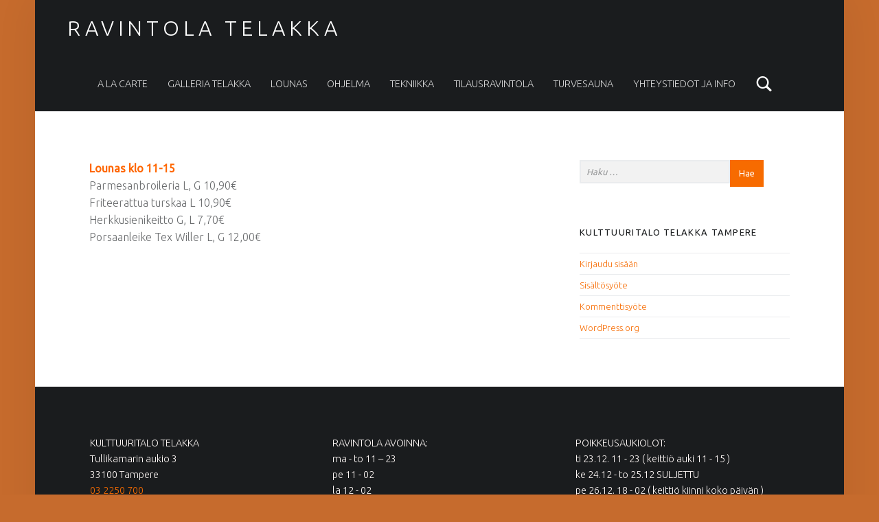

--- FILE ---
content_type: text/html; charset=UTF-8
request_url: http://www.telakka.eu/events/4094/
body_size: 9793
content:
<!DOCTYPE html>
<html class="no-js" lang="fi">

<head>


<meta charset="UTF-8">
<meta name="viewport" content="width=device-width, initial-scale=1">
<link rel="profile" href="http://gmpg.org/xfn/11">
<meta name='robots' content='index, follow, max-image-preview:large, max-snippet:-1, max-video-preview:-1' />

	<!-- This site is optimized with the Yoast SEO plugin v26.6 - https://yoast.com/wordpress/plugins/seo/ -->
	<title>- Ravintola Telakka</title>
	<link rel="canonical" href="https://www.telakka.eu/events/4094/" />
	<meta property="og:locale" content="fi_FI" />
	<meta property="og:type" content="article" />
	<meta property="og:title" content="- Ravintola Telakka" />
	<meta property="og:description" content="Lounas klo 11-15 Parmesanbroileria L, G 10,90€ Friteerattua turskaa L 10,90€ Herkkusienikeitto&hellip;" />
	<meta property="og:url" content="https://www.telakka.eu/events/4094/" />
	<meta property="og:site_name" content="Ravintola Telakka" />
	<meta property="article:modified_time" content="2021-06-04T07:48:56+00:00" />
	<meta name="twitter:card" content="summary_large_image" />
	<script type="application/ld+json" class="yoast-schema-graph">{"@context":"https://schema.org","@graph":[{"@type":"WebPage","@id":"https://www.telakka.eu/events/4094/","url":"https://www.telakka.eu/events/4094/","name":"- Ravintola Telakka","isPartOf":{"@id":"https://www.telakka.eu/#website"},"datePublished":"2021-06-04T07:48:26+00:00","dateModified":"2021-06-04T07:48:56+00:00","breadcrumb":{"@id":"https://www.telakka.eu/events/4094/#breadcrumb"},"inLanguage":"fi","potentialAction":[{"@type":"ReadAction","target":["https://www.telakka.eu/events/4094/"]}]},{"@type":"BreadcrumbList","@id":"https://www.telakka.eu/events/4094/#breadcrumb","itemListElement":[{"@type":"ListItem","position":1,"name":"Etusivu","item":"https://www.telakka.eu/"},{"@type":"ListItem","position":2,"name":"Events","item":"https://www.telakka.eu/events/"}]},{"@type":"WebSite","@id":"https://www.telakka.eu/#website","url":"https://www.telakka.eu/","name":"Ravintola Telakka","description":"","alternateName":"Telakka Tampere","potentialAction":[{"@type":"SearchAction","target":{"@type":"EntryPoint","urlTemplate":"https://www.telakka.eu/?s={search_term_string}"},"query-input":{"@type":"PropertyValueSpecification","valueRequired":true,"valueName":"search_term_string"}}],"inLanguage":"fi"}]}</script>
	<!-- / Yoast SEO plugin. -->


<link rel='dns-prefetch' href='//fonts.googleapis.com' />
<link rel="alternate" type="application/rss+xml" title="Ravintola Telakka &raquo; syöte" href="https://www.telakka.eu/feed/" />
<link rel="alternate" type="application/rss+xml" title="Ravintola Telakka &raquo; kommenttien syöte" href="https://www.telakka.eu/comments/feed/" />
<link rel="alternate" title="oEmbed (JSON)" type="application/json+oembed" href="https://www.telakka.eu/wp-json/oembed/1.0/embed?url=https%3A%2F%2Fwww.telakka.eu%2Fevents%2F4094%2F" />
<link rel="alternate" title="oEmbed (XML)" type="text/xml+oembed" href="https://www.telakka.eu/wp-json/oembed/1.0/embed?url=https%3A%2F%2Fwww.telakka.eu%2Fevents%2F4094%2F&#038;format=xml" />
<style id='wp-img-auto-sizes-contain-inline-css'>
img:is([sizes=auto i],[sizes^="auto," i]){contain-intrinsic-size:3000px 1500px}
/*# sourceURL=wp-img-auto-sizes-contain-inline-css */
</style>
<style id='wp-emoji-styles-inline-css'>

	img.wp-smiley, img.emoji {
		display: inline !important;
		border: none !important;
		box-shadow: none !important;
		height: 1em !important;
		width: 1em !important;
		margin: 0 0.07em !important;
		vertical-align: -0.1em !important;
		background: none !important;
		padding: 0 !important;
	}
/*# sourceURL=wp-emoji-styles-inline-css */
</style>
<style id='wp-block-library-inline-css'>
:root{--wp-block-synced-color:#7a00df;--wp-block-synced-color--rgb:122,0,223;--wp-bound-block-color:var(--wp-block-synced-color);--wp-editor-canvas-background:#ddd;--wp-admin-theme-color:#007cba;--wp-admin-theme-color--rgb:0,124,186;--wp-admin-theme-color-darker-10:#006ba1;--wp-admin-theme-color-darker-10--rgb:0,107,160.5;--wp-admin-theme-color-darker-20:#005a87;--wp-admin-theme-color-darker-20--rgb:0,90,135;--wp-admin-border-width-focus:2px}@media (min-resolution:192dpi){:root{--wp-admin-border-width-focus:1.5px}}.wp-element-button{cursor:pointer}:root .has-very-light-gray-background-color{background-color:#eee}:root .has-very-dark-gray-background-color{background-color:#313131}:root .has-very-light-gray-color{color:#eee}:root .has-very-dark-gray-color{color:#313131}:root .has-vivid-green-cyan-to-vivid-cyan-blue-gradient-background{background:linear-gradient(135deg,#00d084,#0693e3)}:root .has-purple-crush-gradient-background{background:linear-gradient(135deg,#34e2e4,#4721fb 50%,#ab1dfe)}:root .has-hazy-dawn-gradient-background{background:linear-gradient(135deg,#faaca8,#dad0ec)}:root .has-subdued-olive-gradient-background{background:linear-gradient(135deg,#fafae1,#67a671)}:root .has-atomic-cream-gradient-background{background:linear-gradient(135deg,#fdd79a,#004a59)}:root .has-nightshade-gradient-background{background:linear-gradient(135deg,#330968,#31cdcf)}:root .has-midnight-gradient-background{background:linear-gradient(135deg,#020381,#2874fc)}:root{--wp--preset--font-size--normal:16px;--wp--preset--font-size--huge:42px}.has-regular-font-size{font-size:1em}.has-larger-font-size{font-size:2.625em}.has-normal-font-size{font-size:var(--wp--preset--font-size--normal)}.has-huge-font-size{font-size:var(--wp--preset--font-size--huge)}.has-text-align-center{text-align:center}.has-text-align-left{text-align:left}.has-text-align-right{text-align:right}.has-fit-text{white-space:nowrap!important}#end-resizable-editor-section{display:none}.aligncenter{clear:both}.items-justified-left{justify-content:flex-start}.items-justified-center{justify-content:center}.items-justified-right{justify-content:flex-end}.items-justified-space-between{justify-content:space-between}.screen-reader-text{border:0;clip-path:inset(50%);height:1px;margin:-1px;overflow:hidden;padding:0;position:absolute;width:1px;word-wrap:normal!important}.screen-reader-text:focus{background-color:#ddd;clip-path:none;color:#444;display:block;font-size:1em;height:auto;left:5px;line-height:normal;padding:15px 23px 14px;text-decoration:none;top:5px;width:auto;z-index:100000}html :where(.has-border-color){border-style:solid}html :where([style*=border-top-color]){border-top-style:solid}html :where([style*=border-right-color]){border-right-style:solid}html :where([style*=border-bottom-color]){border-bottom-style:solid}html :where([style*=border-left-color]){border-left-style:solid}html :where([style*=border-width]){border-style:solid}html :where([style*=border-top-width]){border-top-style:solid}html :where([style*=border-right-width]){border-right-style:solid}html :where([style*=border-bottom-width]){border-bottom-style:solid}html :where([style*=border-left-width]){border-left-style:solid}html :where(img[class*=wp-image-]){height:auto;max-width:100%}:where(figure){margin:0 0 1em}html :where(.is-position-sticky){--wp-admin--admin-bar--position-offset:var(--wp-admin--admin-bar--height,0px)}@media screen and (max-width:600px){html :where(.is-position-sticky){--wp-admin--admin-bar--position-offset:0px}}

/*# sourceURL=wp-block-library-inline-css */
</style><style id='global-styles-inline-css'>
:root{--wp--preset--aspect-ratio--square: 1;--wp--preset--aspect-ratio--4-3: 4/3;--wp--preset--aspect-ratio--3-4: 3/4;--wp--preset--aspect-ratio--3-2: 3/2;--wp--preset--aspect-ratio--2-3: 2/3;--wp--preset--aspect-ratio--16-9: 16/9;--wp--preset--aspect-ratio--9-16: 9/16;--wp--preset--color--black: #000000;--wp--preset--color--cyan-bluish-gray: #abb8c3;--wp--preset--color--white: #ffffff;--wp--preset--color--pale-pink: #f78da7;--wp--preset--color--vivid-red: #cf2e2e;--wp--preset--color--luminous-vivid-orange: #ff6900;--wp--preset--color--luminous-vivid-amber: #fcb900;--wp--preset--color--light-green-cyan: #7bdcb5;--wp--preset--color--vivid-green-cyan: #00d084;--wp--preset--color--pale-cyan-blue: #8ed1fc;--wp--preset--color--vivid-cyan-blue: #0693e3;--wp--preset--color--vivid-purple: #9b51e0;--wp--preset--gradient--vivid-cyan-blue-to-vivid-purple: linear-gradient(135deg,rgb(6,147,227) 0%,rgb(155,81,224) 100%);--wp--preset--gradient--light-green-cyan-to-vivid-green-cyan: linear-gradient(135deg,rgb(122,220,180) 0%,rgb(0,208,130) 100%);--wp--preset--gradient--luminous-vivid-amber-to-luminous-vivid-orange: linear-gradient(135deg,rgb(252,185,0) 0%,rgb(255,105,0) 100%);--wp--preset--gradient--luminous-vivid-orange-to-vivid-red: linear-gradient(135deg,rgb(255,105,0) 0%,rgb(207,46,46) 100%);--wp--preset--gradient--very-light-gray-to-cyan-bluish-gray: linear-gradient(135deg,rgb(238,238,238) 0%,rgb(169,184,195) 100%);--wp--preset--gradient--cool-to-warm-spectrum: linear-gradient(135deg,rgb(74,234,220) 0%,rgb(151,120,209) 20%,rgb(207,42,186) 40%,rgb(238,44,130) 60%,rgb(251,105,98) 80%,rgb(254,248,76) 100%);--wp--preset--gradient--blush-light-purple: linear-gradient(135deg,rgb(255,206,236) 0%,rgb(152,150,240) 100%);--wp--preset--gradient--blush-bordeaux: linear-gradient(135deg,rgb(254,205,165) 0%,rgb(254,45,45) 50%,rgb(107,0,62) 100%);--wp--preset--gradient--luminous-dusk: linear-gradient(135deg,rgb(255,203,112) 0%,rgb(199,81,192) 50%,rgb(65,88,208) 100%);--wp--preset--gradient--pale-ocean: linear-gradient(135deg,rgb(255,245,203) 0%,rgb(182,227,212) 50%,rgb(51,167,181) 100%);--wp--preset--gradient--electric-grass: linear-gradient(135deg,rgb(202,248,128) 0%,rgb(113,206,126) 100%);--wp--preset--gradient--midnight: linear-gradient(135deg,rgb(2,3,129) 0%,rgb(40,116,252) 100%);--wp--preset--font-size--small: 13px;--wp--preset--font-size--medium: 20px;--wp--preset--font-size--large: 36px;--wp--preset--font-size--x-large: 42px;--wp--preset--spacing--20: 0.44rem;--wp--preset--spacing--30: 0.67rem;--wp--preset--spacing--40: 1rem;--wp--preset--spacing--50: 1.5rem;--wp--preset--spacing--60: 2.25rem;--wp--preset--spacing--70: 3.38rem;--wp--preset--spacing--80: 5.06rem;--wp--preset--shadow--natural: 6px 6px 9px rgba(0, 0, 0, 0.2);--wp--preset--shadow--deep: 12px 12px 50px rgba(0, 0, 0, 0.4);--wp--preset--shadow--sharp: 6px 6px 0px rgba(0, 0, 0, 0.2);--wp--preset--shadow--outlined: 6px 6px 0px -3px rgb(255, 255, 255), 6px 6px rgb(0, 0, 0);--wp--preset--shadow--crisp: 6px 6px 0px rgb(0, 0, 0);}:where(.is-layout-flex){gap: 0.5em;}:where(.is-layout-grid){gap: 0.5em;}body .is-layout-flex{display: flex;}.is-layout-flex{flex-wrap: wrap;align-items: center;}.is-layout-flex > :is(*, div){margin: 0;}body .is-layout-grid{display: grid;}.is-layout-grid > :is(*, div){margin: 0;}:where(.wp-block-columns.is-layout-flex){gap: 2em;}:where(.wp-block-columns.is-layout-grid){gap: 2em;}:where(.wp-block-post-template.is-layout-flex){gap: 1.25em;}:where(.wp-block-post-template.is-layout-grid){gap: 1.25em;}.has-black-color{color: var(--wp--preset--color--black) !important;}.has-cyan-bluish-gray-color{color: var(--wp--preset--color--cyan-bluish-gray) !important;}.has-white-color{color: var(--wp--preset--color--white) !important;}.has-pale-pink-color{color: var(--wp--preset--color--pale-pink) !important;}.has-vivid-red-color{color: var(--wp--preset--color--vivid-red) !important;}.has-luminous-vivid-orange-color{color: var(--wp--preset--color--luminous-vivid-orange) !important;}.has-luminous-vivid-amber-color{color: var(--wp--preset--color--luminous-vivid-amber) !important;}.has-light-green-cyan-color{color: var(--wp--preset--color--light-green-cyan) !important;}.has-vivid-green-cyan-color{color: var(--wp--preset--color--vivid-green-cyan) !important;}.has-pale-cyan-blue-color{color: var(--wp--preset--color--pale-cyan-blue) !important;}.has-vivid-cyan-blue-color{color: var(--wp--preset--color--vivid-cyan-blue) !important;}.has-vivid-purple-color{color: var(--wp--preset--color--vivid-purple) !important;}.has-black-background-color{background-color: var(--wp--preset--color--black) !important;}.has-cyan-bluish-gray-background-color{background-color: var(--wp--preset--color--cyan-bluish-gray) !important;}.has-white-background-color{background-color: var(--wp--preset--color--white) !important;}.has-pale-pink-background-color{background-color: var(--wp--preset--color--pale-pink) !important;}.has-vivid-red-background-color{background-color: var(--wp--preset--color--vivid-red) !important;}.has-luminous-vivid-orange-background-color{background-color: var(--wp--preset--color--luminous-vivid-orange) !important;}.has-luminous-vivid-amber-background-color{background-color: var(--wp--preset--color--luminous-vivid-amber) !important;}.has-light-green-cyan-background-color{background-color: var(--wp--preset--color--light-green-cyan) !important;}.has-vivid-green-cyan-background-color{background-color: var(--wp--preset--color--vivid-green-cyan) !important;}.has-pale-cyan-blue-background-color{background-color: var(--wp--preset--color--pale-cyan-blue) !important;}.has-vivid-cyan-blue-background-color{background-color: var(--wp--preset--color--vivid-cyan-blue) !important;}.has-vivid-purple-background-color{background-color: var(--wp--preset--color--vivid-purple) !important;}.has-black-border-color{border-color: var(--wp--preset--color--black) !important;}.has-cyan-bluish-gray-border-color{border-color: var(--wp--preset--color--cyan-bluish-gray) !important;}.has-white-border-color{border-color: var(--wp--preset--color--white) !important;}.has-pale-pink-border-color{border-color: var(--wp--preset--color--pale-pink) !important;}.has-vivid-red-border-color{border-color: var(--wp--preset--color--vivid-red) !important;}.has-luminous-vivid-orange-border-color{border-color: var(--wp--preset--color--luminous-vivid-orange) !important;}.has-luminous-vivid-amber-border-color{border-color: var(--wp--preset--color--luminous-vivid-amber) !important;}.has-light-green-cyan-border-color{border-color: var(--wp--preset--color--light-green-cyan) !important;}.has-vivid-green-cyan-border-color{border-color: var(--wp--preset--color--vivid-green-cyan) !important;}.has-pale-cyan-blue-border-color{border-color: var(--wp--preset--color--pale-cyan-blue) !important;}.has-vivid-cyan-blue-border-color{border-color: var(--wp--preset--color--vivid-cyan-blue) !important;}.has-vivid-purple-border-color{border-color: var(--wp--preset--color--vivid-purple) !important;}.has-vivid-cyan-blue-to-vivid-purple-gradient-background{background: var(--wp--preset--gradient--vivid-cyan-blue-to-vivid-purple) !important;}.has-light-green-cyan-to-vivid-green-cyan-gradient-background{background: var(--wp--preset--gradient--light-green-cyan-to-vivid-green-cyan) !important;}.has-luminous-vivid-amber-to-luminous-vivid-orange-gradient-background{background: var(--wp--preset--gradient--luminous-vivid-amber-to-luminous-vivid-orange) !important;}.has-luminous-vivid-orange-to-vivid-red-gradient-background{background: var(--wp--preset--gradient--luminous-vivid-orange-to-vivid-red) !important;}.has-very-light-gray-to-cyan-bluish-gray-gradient-background{background: var(--wp--preset--gradient--very-light-gray-to-cyan-bluish-gray) !important;}.has-cool-to-warm-spectrum-gradient-background{background: var(--wp--preset--gradient--cool-to-warm-spectrum) !important;}.has-blush-light-purple-gradient-background{background: var(--wp--preset--gradient--blush-light-purple) !important;}.has-blush-bordeaux-gradient-background{background: var(--wp--preset--gradient--blush-bordeaux) !important;}.has-luminous-dusk-gradient-background{background: var(--wp--preset--gradient--luminous-dusk) !important;}.has-pale-ocean-gradient-background{background: var(--wp--preset--gradient--pale-ocean) !important;}.has-electric-grass-gradient-background{background: var(--wp--preset--gradient--electric-grass) !important;}.has-midnight-gradient-background{background: var(--wp--preset--gradient--midnight) !important;}.has-small-font-size{font-size: var(--wp--preset--font-size--small) !important;}.has-medium-font-size{font-size: var(--wp--preset--font-size--medium) !important;}.has-large-font-size{font-size: var(--wp--preset--font-size--large) !important;}.has-x-large-font-size{font-size: var(--wp--preset--font-size--x-large) !important;}
/*# sourceURL=global-styles-inline-css */
</style>

<style id='classic-theme-styles-inline-css'>
/*! This file is auto-generated */
.wp-block-button__link{color:#fff;background-color:#32373c;border-radius:9999px;box-shadow:none;text-decoration:none;padding:calc(.667em + 2px) calc(1.333em + 2px);font-size:1.125em}.wp-block-file__button{background:#32373c;color:#fff;text-decoration:none}
/*# sourceURL=/wp-includes/css/classic-themes.min.css */
</style>
<link rel='stylesheet' id='trp-language-switcher-v2-css' href='http://www.telakka.eu/wp-content/plugins/translatepress-multilingual/assets/css/trp-language-switcher-v2.css?ver=3.0.6' media='all' />
<link rel='stylesheet' id='wm-google-fonts-css' href='http://fonts.googleapis.com/css?family=Ubuntu%3A400%2C300&#038;subset&#038;ver=3.0.2' media='all' />
<link rel='stylesheet' id='genericons-neue-css' href='http://www.telakka.eu/wp-content/themes/auberge/assets/fonts/genericons-neue/genericons-neue.css?ver=3.0.2' media='all' />
<link rel='stylesheet' id='wm-main-css' href='http://www.telakka.eu/wp-content/themes/auberge/assets/css/main.css?ver=3.0.2' media='all' />
<link rel='stylesheet' id='wm-custom-css' href='http://www.telakka.eu/wp-content/themes/auberge/assets/css/custom.css?ver=3.0.2' media='all' />
<style id='auberge-inline-css'>
/* START CSS variables */
:root { 
 --color-accent: #f76b00; --color-front-widgets: #000000; --color-front-widgets-text: #ffffff; --color-footer-text: #fcf6f4;
}
/* END CSS variables */


/*# sourceURL=auberge-inline-css */
</style>
<link rel='stylesheet' id='wm-stylesheet-css' href='http://www.telakka.eu/wp-content/themes/auberge/style.css?ver=3.0.2' media='all' />
<link rel='stylesheet' id='event-list-css' href='http://www.telakka.eu/wp-content/plugins/event-list/includes/css/event-list.css?ver=1.0' media='all' />
<script src="http://www.telakka.eu/wp-content/themes/auberge/library/js/vendor/css-vars-ponyfill/css-vars-ponyfill.min.js?ver=v2.4.7" id="css-vars-ponyfill-js"></script>
<script id="css-vars-ponyfill-js-after">
window.onload = function() {
	cssVars( {
		onlyVars: true,
		exclude: 'link:not([href^="http://www.telakka.eu/wp-content/themes"])'
	} );
};
//# sourceURL=css-vars-ponyfill-js-after
</script>
<script src="http://www.telakka.eu/wp-content/plugins/translatepress-multilingual/assets/js/trp-frontend-language-switcher.js?ver=3.0.6" id="trp-language-switcher-js-v2-js"></script>
<script src="http://www.telakka.eu/wp-includes/js/jquery/jquery.min.js?ver=3.7.1" id="jquery-core-js"></script>
<script src="http://www.telakka.eu/wp-includes/js/jquery/jquery-migrate.min.js?ver=3.4.1" id="jquery-migrate-js"></script>
<link rel="https://api.w.org/" href="https://www.telakka.eu/wp-json/" /><link rel="EditURI" type="application/rsd+xml" title="RSD" href="https://www.telakka.eu/xmlrpc.php?rsd" />
<meta name="generator" content="WordPress 6.9" />
<link rel='shortlink' href='https://www.telakka.eu/?p=4094' />
<link rel="alternate" hreflang="fi" href="http://www.telakka.eu/events/4094/"/>
<link rel="alternate" hreflang="en-GB" href="http://www.telakka.eu/en/events/4094/"/>
<link rel="alternate" hreflang="en" href="http://www.telakka.eu/en/events/4094/"/>
<style type="text/css">
.qtranxs_flag_fi {background-image: url(http://www.telakka.eu/wp-content/plugins/qtranslate-x/flags/fi.png); background-repeat: no-repeat;}
.qtranxs_flag_en {background-image: url(http://www.telakka.eu/wp-content/plugins/qtranslate-x/flags/gb.png); background-repeat: no-repeat;}
</style>
<link hreflang="fi" href="http://www.telakka.eu/fi/events/4094/" rel="alternate" />
<link hreflang="en" href="http://www.telakka.eu/en/events/4094/" rel="alternate" />
<link hreflang="x-default" href="http://www.telakka.eu/events/4094/" rel="alternate" />
<meta name="generator" content="qTranslate-X 3.4.6.8" />
<style id="custom-background-css">
body.custom-background { background-color: #c66b2d; }
</style>
	<link rel="icon" href="https://www.telakka.eu/wp-content/uploads/2017/01/cropped-logo512x512-32x32.gif" sizes="32x32" />
<link rel="icon" href="https://www.telakka.eu/wp-content/uploads/2017/01/cropped-logo512x512-192x192.gif" sizes="192x192" />
<link rel="apple-touch-icon" href="https://www.telakka.eu/wp-content/uploads/2017/01/cropped-logo512x512-180x180.gif" />
<meta name="msapplication-TileImage" content="https://www.telakka.eu/wp-content/uploads/2017/01/cropped-logo512x512-270x270.gif" />

</head>


<body id="top" class="custom-background el_events-template-default is-singular not-front-page postid-4094 single single-el_events translatepress-fi wp-singular wp-theme-auberge" >

<div id="page" class="hfeed site">


<header id="masthead" class="site-header"  itemscope itemtype="https://schema.org/WPHeader"><div class="site-header-inner">


<div class="site-branding">

	
	<div class="site-branding-text">
					<p class="site-title">
				<a href="https://www.telakka.eu/" class="site-title-text" rel="home">Ravintola Telakka</a>
			</p>
				</div>

</div>

<nav id="site-navigation" class="main-navigation" aria-labelledby="site-navigation-label" itemscope itemtype="https://schema.org/SiteNavigationElement">

	<h2 class="screen-reader-text" id="site-navigation-label">Primary Menu</h2>

	
	<div id="main-navigation-inner" class="main-navigation-inner">

		<div class="nav-menu"><ul>
<li class="page_item page-item-12 page_item_has_children"><a href="https://www.telakka.eu/ala-carte/">A la carte</a>
<ul class='children'>
	<li class="page_item page-item-538"><a href="https://www.telakka.eu/ala-carte/viinilista/">viinilista</a></li>
</ul>
</li>
<li class="page_item page-item-10439"><a href="https://www.telakka.eu/galleria-telakka/">Galleria Telakka</a></li>
<li class="page_item page-item-10"><a href="https://www.telakka.eu/lounas/">Lounas</a></li>
<li class="page_item page-item-14 page_item_has_children"><a href="https://www.telakka.eu/ohjelma/">Ohjelma</a>
<ul class='children'>
	<li class="page_item page-item-11025"><a href="https://www.telakka.eu/ohjelma/myyjaiset/">Myyjäiset</a></li>
</ul>
</li>
<li class="page_item page-item-19"><a href="https://www.telakka.eu/tekniikka/">Tekniikka</a></li>
<li class="page_item page-item-17 page_item_has_children"><a href="https://www.telakka.eu/tilausravintola/">Tilausravintola</a>
<ul class='children'>
	<li class="page_item page-item-295"><a href="https://www.telakka.eu/tilausravintola/kokouspaketit/">Kokoustarjoilut</a></li>
	<li class="page_item page-item-11788"><a href="https://www.telakka.eu/tilausravintola/ohjelmaa-tilaisuuksiin/">Ohjelmaa tilaisuuksiin</a></li>
</ul>
</li>
<li class="page_item page-item-12018"><a href="https://www.telakka.eu/turvesauna-2/">Turvesauna</a></li>
<li class="page_item page-item-6 page_item_has_children current_page_parent"><a href="https://www.telakka.eu/yhteystiedot/">Yhteystiedot ja info</a>
<ul class='children'>
	<li class="page_item page-item-10478"><a href="https://www.telakka.eu/yhteystiedot/esteettomyys/">Esteettömyys</a></li>
	<li class="page_item page-item-11852"><a href="https://www.telakka.eu/yhteystiedot/laskutustiedot/">Laskutustiedot</a></li>
	<li class="page_item page-item-6966"><a href="https://www.telakka.eu/yhteystiedot/pieni-historiikki/">Pieni historiikki</a></li>
	<li class="page_item page-item-3410"><a href="https://www.telakka.eu/yhteystiedot/poytavaraus/">Pöytävaraus</a></li>
</ul>
</li>
</ul></div>

		
<div id="nav-search-form" class="nav-search-form">

	<a href="#" id="search-toggle" class="search-toggle">
		<span class="screen-reader-text">
			Search		</span>
	</a>

	<form role="search" method="get" class="search-form" action="https://www.telakka.eu/">
				<label>
					<span class="screen-reader-text">Haku:</span>
					<input type="search" class="search-field" placeholder="Haku &hellip;" value="" name="s" />
				</label>
				<input type="submit" class="search-submit" value="Hae" />
			</form>
</div>

	</div>

	<button id="menu-toggle" class="menu-toggle" aria-controls="site-navigation" aria-expanded="false">Menu</button>

</nav>


</div></header>



<div id="content" class="site-content">
	<div id="primary" class="content-area">
		<main id="main" class="site-main clearfix"  itemprop="mainContentOfPage">



<article id="post-4094" class="post-4094 el_events type-el_events status-publish hentry entry" itemscope itemprop="blogPost" itemtype="https://schema.org/BlogPosting">

	<meta itemscope itemprop="mainEntityOfPage" itemType="https://schema.org/WebPage" />
	<div class="entry-content" itemprop="articleBody">

		
		<p><span style="color: #ff6600;"><strong>Lounas klo 11-15</strong></span><br />
Parmesanbroileria L, G 10,90€<br />
Friteerattua turskaa L 10,90€<br />
Herkkusienikeitto G, L 7,70€<br />
Porsaanleike Tex Willer L, G 12,00€</p>

		
	</div>

	
</article>


	<aside id="secondary" class="widget-area sidebar" aria-labelledby="sidebar-label" itemscope itemtype="https://schema.org/WPSideBar">

		<h2 class="screen-reader-text" id="sidebar-label">Sidebar</h2>

		<a href="#" id="toggle-mobile-sidebar" class="toggle-mobile-sidebar button" aria-controls="secondary" aria-expanded="false">Toggle sidebar</a>

		<section id="search-2" class="widget widget_search"><form role="search" method="get" class="search-form" action="https://www.telakka.eu/">
				<label>
					<span class="screen-reader-text">Haku:</span>
					<input type="search" class="search-field" placeholder="Haku &hellip;" value="" name="s" />
				</label>
				<input type="submit" class="search-submit" value="Hae" />
			</form></section><section id="meta-2" class="widget widget_meta"><h3 class="widget-title">Kulttuuritalo Telakka Tampere</h3><nav aria-label="Kulttuuritalo Telakka Tampere">
		<ul>
						<li><a rel="nofollow" href="https://www.telakka.eu/wp-login.php">Kirjaudu sisään</a></li>
			<li><a href="https://www.telakka.eu/feed/">Sisältösyöte</a></li>
			<li><a href="https://www.telakka.eu/comments/feed/">Kommenttisyöte</a></li>

			<li><a href="https://fi.wordpress.org/">WordPress.org</a></li>
		</ul>

		</nav></section>
	</aside>

	

		</main><!-- /#main -->
	</div><!-- /#primary -->
</div><!-- /#content -->



<footer id="colophon" class="site-footer" itemscope itemtype="https://schema.org/WPFooter">


	<div class="site-footer-area footer-area-footer-widgets">

		<div id="footer-widgets" class="footer-widgets clearfix">

			<aside id="footer-widgets-container" class="widget-area footer-widgets-container" aria-labelledby="sidebar-footer-label">

				<h2 class="screen-reader-text" id="sidebar-footer-label">Footer sidebar</h2>

				<section id="text-3" class="widget widget_text">			<div class="textwidget">KULTTUURITALO TELAKKA<br />
Tullikamarin aukio 3<br />
33100 Tampere<br />
<a href="tel:03 2250 700"> 03 2250 700</a>
<p><p><a href="https://www.facebook.com/kulttuuritalotelakka/" target="_blank">Kulttuuritalo Telakka Facebookissa</a></p>
<div class="fb-like" data-href="https://www.facebook.com/kulttuuritalotelakka/" data-width="250" data-layout="standard" data-action="like" data-show-faces="true" data-share="false"></div>
</p></p>



<p><p><a href="http://www.teatteritelakka.fi" target="_blank">Teatteri Telakka</p>
<p><img src="https://www.telakka.eu/wp-content/uploads/2025/02/teatteri-telakka-logo-pysty-02-e1739188071897.png" width="125" height="125alt="Teatteri Telakka" /></a></p>

Löytötavarat: Pirkanmaan löytötavaratoimisto 0600-300 758 (1,69€/min+pvm)<p/></p>

<div class="trp-shortcode-switcher__wrapper"
     style="--bg:#ffffff;--bg-hover:#0000000d;--text:#143852;--text-hover:#1d2327;--border:1px solid #1438521a;--border-width:1px;--border-color:#1438521a;--border-radius:5px;--flag-radius:2px;--flag-size:18px;--aspect-ratio:4/3;--font-size:14px;--transition-duration:0.2s"
     role="group"
     data-open-mode="click">

    
        <!-- ANCHOR (in-flow only; sizing/borders; inert) -->
        <div class="trp-language-switcher trp-ls-dropdown trp-shortcode-switcher trp-shortcode-anchor trp-open-on-click"
             aria-hidden="true"
             inert
             data-no-translation>
                <div class="trp-current-language-item__wrapper">
        <a class="trp-language-item trp-language-item__default trp-language-item__current" data-no-translation href="http://www.telakka.eu/events/4094/" title="Finnish"><img src="http://www.telakka.eu/wp-content/plugins/translatepress-multilingual/assets/flags/4x3/fi.svg" class="trp-flag-image" alt="" role="presentation" loading="lazy" /><span class="trp-language-item-name">Finnish</span></a>                    <svg class="trp-shortcode-arrow" width="20" height="20" viewBox="0 0 20 21" fill="none" aria-hidden="true" focusable="false" xmlns="http://www.w3.org/2000/svg">
                <path d="M5 8L10 13L15 8" stroke="var(--text)" stroke-width="2" stroke-linecap="round" stroke-linejoin="round"/>
            </svg>
            </div>
            </div>

        <!-- OVERLAY (positioned; interactive surface) -->
        <div class="trp-language-switcher trp-ls-dropdown trp-shortcode-switcher trp-shortcode-overlay trp-open-on-click"
             role="navigation"
             aria-label="Website language selector"
             data-no-translation
        >
                <div class="trp-current-language-item__wrapper">
        <div class="trp-language-item trp-language-item__default trp-language-item__current" data-no-translation role="button" aria-expanded="false" tabindex="0" aria-label="Change language" aria-controls="trp-shortcode-dropdown-694ce748047f0"><img src="http://www.telakka.eu/wp-content/plugins/translatepress-multilingual/assets/flags/4x3/fi.svg" class="trp-flag-image" alt="" role="presentation" loading="lazy" /><span class="trp-language-item-name">Finnish</span></div>                    <svg class="trp-shortcode-arrow" width="20" height="20" viewBox="0 0 20 21" fill="none" aria-hidden="true" focusable="false" xmlns="http://www.w3.org/2000/svg">
                <path d="M5 8L10 13L15 8" stroke="var(--text)" stroke-width="2" stroke-linecap="round" stroke-linejoin="round"/>
            </svg>
            </div>
    
            <div class="trp-switcher-dropdown-list"
                 id="trp-shortcode-dropdown-694ce748047f0"
                 role="group"
                 aria-label="Available languages"
                 hidden
                 inert
            >
                                                            <a class="trp-language-item" href="http://www.telakka.eu/en/events/4094/" title="English">
                            <img src="http://www.telakka.eu/wp-content/plugins/translatepress-multilingual/assets/flags/4x3/en_GB.svg" class="trp-flag-image" alt="" role="presentation" loading="lazy" />                                                            <span class="trp-language-item-name" data-no-translation>English</span>
                                                                                </a>
                                                </div>
        </div>

    </div>
</div>
		</section><section id="text-5" class="widget widget_text">			<div class="textwidget">RAVINTOLA AVOINNA: <br/>

ma - to 11 – 23<br/>
pe 11 - 02<br/>
la 12 - 02<br/>
su 13 - 21<br/>

<br/>
KEITTIÖ AVOINNA: <br/>
ma - pe 11 - 21.45 <br/>
la 12 - 21.45<br/>
su 13 - 19.45<p/></div>
		</section><section id="text-6" class="widget widget_text">			<div class="textwidget">POIKKEUSAUKIOLOT:<br/>
ti 23.12. 11 - 23 ( keittiö auki 11 - 15 )<br/>
ke 24.12 - to 25.12 SULJETTU<br/>
pe 26.12. 18 - 02 ( keittiö kiinni koko päivän )<br/>
la 27.12. 13 - 02 ( keittiö auki 16 - 21.45 )<br/>
ti 30.12. 11 - 03 ( keittiö auki normaalisti )<br/>
ke 31.12. 11 - 04 ( keittiö auki normaalisti ) <br/>
to 1.1. SULJETTU<br/>
ti 6.1. 13 - 21 ( keittiö auki 13 - 19.45 ) <br/>











</div>
		</section>
			</aside>

		</div>

	</div>

<div class="site-footer-area footer-area-site-info">
	<div class="site-info-container">

		<div class="site-info" role="contentinfo">
			
				&copy; 2025 <a href="https://www.telakka.eu/">Ravintola Telakka</a>
				<span class="sep"> | </span>
				Using <a rel="nofollow" href="https://www.webmandesign.eu/portfolio/auberge-wordpress-theme/"><strong>Auberge</strong></a> <a rel="nofollow" href="https://wordpress.org/">WordPress</a> theme.				<span class="sep"> | </span>
				<a href="#top" id="back-to-top" class="back-to-top">Back to top &uarr;</a>

					</div>

		
	</div>
</div>


</footer>


</div><!-- /#page -->

<template id="tp-language" data-tp-language="fi"></template><script type="speculationrules">
{"prefetch":[{"source":"document","where":{"and":[{"href_matches":"/*"},{"not":{"href_matches":["/wp-*.php","/wp-admin/*","/wp-content/uploads/*","/wp-content/*","/wp-content/plugins/*","/wp-content/themes/auberge/*","/*\\?(.+)"]}},{"not":{"selector_matches":"a[rel~=\"nofollow\"]"}},{"not":{"selector_matches":".no-prefetch, .no-prefetch a"}}]},"eagerness":"conservative"}]}
</script>
<script src="https://s3-eu-west-1.amazonaws.com/quandoo-website/widget-builder/quandoo-widget-builder.js"></script><script src="http://www.telakka.eu/wp-includes/js/imagesloaded.min.js?ver=5.0.0" id="imagesloaded-js"></script>
<script src="http://www.telakka.eu/wp-content/themes/auberge/assets/js/scripts-navigation.js?ver=3.0.2" id="wm-scripts-navigation-js"></script>
<script id="wm-scripts-global-js-extra">
var $scriptsInline = {"text_menu_group_nav":"\u2191 Menu sections"};
//# sourceURL=wm-scripts-global-js-extra
</script>
<script src="http://www.telakka.eu/wp-content/themes/auberge/assets/js/scripts-global.js?ver=3.0.2" id="wm-scripts-global-js"></script>
<script id="wp-emoji-settings" type="application/json">
{"baseUrl":"https://s.w.org/images/core/emoji/17.0.2/72x72/","ext":".png","svgUrl":"https://s.w.org/images/core/emoji/17.0.2/svg/","svgExt":".svg","source":{"concatemoji":"http://www.telakka.eu/wp-includes/js/wp-emoji-release.min.js?ver=6.9"}}
</script>
<script type="module">
/*! This file is auto-generated */
const a=JSON.parse(document.getElementById("wp-emoji-settings").textContent),o=(window._wpemojiSettings=a,"wpEmojiSettingsSupports"),s=["flag","emoji"];function i(e){try{var t={supportTests:e,timestamp:(new Date).valueOf()};sessionStorage.setItem(o,JSON.stringify(t))}catch(e){}}function c(e,t,n){e.clearRect(0,0,e.canvas.width,e.canvas.height),e.fillText(t,0,0);t=new Uint32Array(e.getImageData(0,0,e.canvas.width,e.canvas.height).data);e.clearRect(0,0,e.canvas.width,e.canvas.height),e.fillText(n,0,0);const a=new Uint32Array(e.getImageData(0,0,e.canvas.width,e.canvas.height).data);return t.every((e,t)=>e===a[t])}function p(e,t){e.clearRect(0,0,e.canvas.width,e.canvas.height),e.fillText(t,0,0);var n=e.getImageData(16,16,1,1);for(let e=0;e<n.data.length;e++)if(0!==n.data[e])return!1;return!0}function u(e,t,n,a){switch(t){case"flag":return n(e,"\ud83c\udff3\ufe0f\u200d\u26a7\ufe0f","\ud83c\udff3\ufe0f\u200b\u26a7\ufe0f")?!1:!n(e,"\ud83c\udde8\ud83c\uddf6","\ud83c\udde8\u200b\ud83c\uddf6")&&!n(e,"\ud83c\udff4\udb40\udc67\udb40\udc62\udb40\udc65\udb40\udc6e\udb40\udc67\udb40\udc7f","\ud83c\udff4\u200b\udb40\udc67\u200b\udb40\udc62\u200b\udb40\udc65\u200b\udb40\udc6e\u200b\udb40\udc67\u200b\udb40\udc7f");case"emoji":return!a(e,"\ud83e\u1fac8")}return!1}function f(e,t,n,a){let r;const o=(r="undefined"!=typeof WorkerGlobalScope&&self instanceof WorkerGlobalScope?new OffscreenCanvas(300,150):document.createElement("canvas")).getContext("2d",{willReadFrequently:!0}),s=(o.textBaseline="top",o.font="600 32px Arial",{});return e.forEach(e=>{s[e]=t(o,e,n,a)}),s}function r(e){var t=document.createElement("script");t.src=e,t.defer=!0,document.head.appendChild(t)}a.supports={everything:!0,everythingExceptFlag:!0},new Promise(t=>{let n=function(){try{var e=JSON.parse(sessionStorage.getItem(o));if("object"==typeof e&&"number"==typeof e.timestamp&&(new Date).valueOf()<e.timestamp+604800&&"object"==typeof e.supportTests)return e.supportTests}catch(e){}return null}();if(!n){if("undefined"!=typeof Worker&&"undefined"!=typeof OffscreenCanvas&&"undefined"!=typeof URL&&URL.createObjectURL&&"undefined"!=typeof Blob)try{var e="postMessage("+f.toString()+"("+[JSON.stringify(s),u.toString(),c.toString(),p.toString()].join(",")+"));",a=new Blob([e],{type:"text/javascript"});const r=new Worker(URL.createObjectURL(a),{name:"wpTestEmojiSupports"});return void(r.onmessage=e=>{i(n=e.data),r.terminate(),t(n)})}catch(e){}i(n=f(s,u,c,p))}t(n)}).then(e=>{for(const n in e)a.supports[n]=e[n],a.supports.everything=a.supports.everything&&a.supports[n],"flag"!==n&&(a.supports.everythingExceptFlag=a.supports.everythingExceptFlag&&a.supports[n]);var t;a.supports.everythingExceptFlag=a.supports.everythingExceptFlag&&!a.supports.flag,a.supports.everything||((t=a.source||{}).concatemoji?r(t.concatemoji):t.wpemoji&&t.twemoji&&(r(t.twemoji),r(t.wpemoji)))});
//# sourceURL=http://www.telakka.eu/wp-includes/js/wp-emoji-loader.min.js
</script>

</body>

</html>


--- FILE ---
content_type: text/css
request_url: https://quandoo-website.s3.eu-west-1.amazonaws.com/widget-builder/quandoo-widget-builder.css
body_size: 3441
content:
@import url('averta/stylesheet.css');

html,body{
	-webkit-overflow-scrolling : touch !important;
}

.quandoo-widget-builder {
		margin-bottom:0;
}

.quandoo-widget-builder-link {
		height:auto;
}

.quandoo-popup-layer {
	z-index:9999999;
	position:fixed;
	top:0;
	right:0;
	bottom:0;
	left:0;
	display:none;
	/*overflow:auto;
	-webkit-overflow-scrolling:touch;*/
	outline:0;
	background-color:rgba(0, 0, 0, 0.78);
}

.quandoo-popup-layer-new {
	z-index:9999999;
	position:fixed;
	top:0;
	right:0;
	bottom:0;
	left:0;
	visibility: hidden;
	opacity: 0;
	outline:0;
	background-color:rgba(0, 0, 0, 0.78);
	transition: visibility .3s ease, opacity .3s ease;
}

.quandoo-booking-widget-holder {
	width: 100%;
	position: relative;
}

.quandoo-popup-layer-new.active {
	opacity: 1;
	visibility: visible;
	transition: opacity .3s ease;
}

.quandoo-popup-container {
	top:15px;
	position:absolute;
	height: calc(100% - 15px);
	left:50%;
	margin-left: -155px;
	z-index: 99999;
	max-width: 320px;
	width: 100%;
	overflow:auto;
	-webkit-overflow-scrolling:touch;
}

.quandoo-popup-container-new {
	top:0;
	position:fixed;
	height: 100%;
	right:0;
	z-index: 99999;
	width: 100%;
	overflow:auto;
	background-color: #ffffff;
	transform: translateX(100%);
	transition: transform .3s ease;
	-webkit-overflow-scrolling:touch;
}

@media (min-width: 1024px) {
	.quandoo-popup-container-new {
		max-width: 460px;
	}
}

.quandoo-popup-container-new.open {
	transform: translateX(0);
}

.quandoo-popup-content {
	position:relative;
}

.quandoo-popup-content-new {
	position:relative;
}

.quandoo-button, .quandoo-button-select {
	cursor:pointer;
}

.quandoo-button-image {
	margin-bottom:20px;
	width:auto;
}

.quandoo-button-text:hover {
	-webkit-filter: brightness(110%); /* Safari */
    filter: brightness(110%);
}

.quandoo-button-text {
	padding:12px 20px;
	box-sizing: border-box;
	box-shadow: 1px 1px 4px 0 rgba(0, 0, 0, 0.2);
}



.quandoo-round-border {
	border-radius:12px;
}

.quandoo-fixed {
	position:fixed !important;
	z-index: 999999 !important;
}

.quandoo-b {
	bottom:10px;
}

.quandoo-t {
	top:10px;
}

.quandoo-l {
	left:10px;
}

.quandoo-r {
	right:10px;
}

.quandoo-s {
    transform-origin: right bottom 0px;
    transform: rotate(-90deg);
    right: 0;
    top: 35%;
    box-shadow:none !important;
}

.quandoo-xl {
	font-size:2.5em;
}

.quandoo-lg {
	font-size:2em;
}

.quandoo-md {
	font-size:1.5em;
}

.quandoo-sm {
	font-size:1em;
}

.quandoo-xs {
	font-size:0.5em;
}

.quandoo-static-font {
	font-family: 'Averta', sans-serif;;
	font-size: 18px;
}

.quandoo-multi-container {
	max-width:360px;
	width: 100%;
	position:relative;
}

.quandoo-venues {
	display:none;
	position:absolute;
	width:100%;
	z-index:999;
	max-height: 420px;
	overflow: auto;
	border-radius: 8px;
	background: #FFFFFF;
	box-shadow: 1px 1px 15px rgba(51, 51, 51, 0.15);
}

.quandoo-venues-item {
	box-shadow: none !important;
	border: none !important;
}

.quandoo-venues-item:hover {
	background-color: rgba(0,0,0,.1);
}

.quandoo-button-select, .quandoo-venues .quandoo-button {
	display:block;
	width:100%;
	text-align: center;
}

.quandoo-active {
	display:block;
}

.quandoo-pointy-bottom {
	border-bottom-right-radius: 0px;
	border-bottom-left-radius: 0px;
	border-bottom:1px solid #dedede;
}

.quandoo-title {
	color:#ffffff;
	font-size:20px;
	text-align: center;
	background-color:#f8b333;
	width:100%;
}

.quandoo-pixel {
	position:absolute;
	height:0;
}


--- FILE ---
content_type: text/css
request_url: https://quandoo-website.s3.eu-west-1.amazonaws.com/widget-builder/averta/stylesheet.css
body_size: 871
content:
@font-face {
  font-family: 'Averta';
  src: url('Averta-Regular.eot');
  src: local('Averta Regular'), local('Averta-Regular'),
  url('Averta-Regular.eot?#iefix') format('embedded-opentype'),
  url('Averta-Regular.woff') format('woff');
  font-weight: normal;
  font-style: normal;
}

@font-face {
  font-family: 'Averta';
  src: url('Averta-RegularItalic.eot');
  src: local('Averta Regular Italic'), local('Averta-RegularItalic'),
  url('Averta-RegularItalic.eot?#iefix') format('embedded-opentype'),
  url('Averta-RegularItalic.woff') format('woff');
  font-weight: normal;
  font-style: italic;
}

@font-face {
  font-family: 'Averta';
  src: url('Averta-Bold.eot');
  src: local('Averta Bold'), local('Averta-Bold'),
  url('Averta-Bold.eot?#iefix') format('embedded-opentype'),
  url('Averta-Bold.woff') format('woff');
  font-weight: bold;
  font-style: normal;
}
